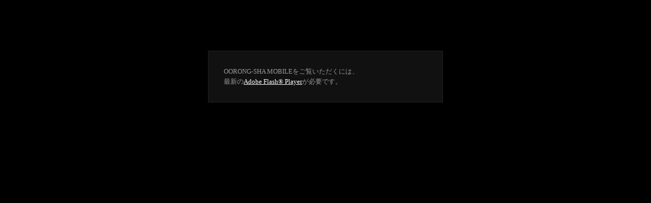

--- FILE ---
content_type: text/html
request_url: http://www.oorong.jp/
body_size: 2816
content:
<?xml version="1.0" encoding="UTF-8"?>
<!DOCTYPE html PUBLIC "-//W3C//DTD XHTML 1.0 Transitional//EN" "http://www.w3.org/TR/xhtml1/DTD/xhtml1-transitional.dtd">
<html xmlns="http://www.w3.org/1999/xhtml" lang="ja-JP" xml:lang="ja-JP">
<head>
<meta http-equiv="Content-Type" content="text/html; charset=utf-8" />
<meta http-equiv="Content-Script-Type" content="text/javascript" />
<meta name="description" content="OORONG-SHA(烏龍舎)のオフィシャルモバイルサイト。着うた、着うたフル、PVムービーなどからアーティスト最新情報までオフィシャルサイトならではのラインナップ!スマートフォン端末にも続々対応!!" />
<meta name="keywords" content="OORONG-SHA,烏龍舎,ウーロン舎,着うた,着うたフル,Mr.Children,ミスターチルドレン,ミスチル,ナオト・インティライミ,ナオト,Salyu,サリュ,My Little Lover,マイラバ,藤巻亮太,レミオロメン,メロディコール,待ちうた,ムービー" />
<meta name="author" content="OORONG-SHA" />
<meta name="copyright" content="&copy;OORONG-SHA" />
<link rel="stylesheet" type="text/css" href="css/style.css" />
<title>OORONG-SHA MOBILE</title>
<script src="Scripts/AC_RunActiveContent.js" type="text/javascript"></script>
<script src="Scripts/pluginchecker.js" type="text/javascript"></script>
<script src="Scripts/divcleaner.js" type="text/javascript"></script>
<script type="text/javascript">

  var _gaq = _gaq || [];
  _gaq.push(['_setAccount', 'UA-30397956-7']);
  _gaq.push(['_trackPageview']);

  (function() {
    var ga = document.createElement('script'); ga.type = 'text/javascript'; ga.async = true;
    ga.src = ('https:' == document.location.protocol ? 'https://ssl' : 'http://www') + '.google-analytics.com/ga.js';
    var s = document.getElementsByTagName('script')[0]; s.parentNode.insertBefore(ga, s);
  })();

</script>
</head>
<body>
<div id="noflash">
	OORONG-SHA MOBILEをご覧いただくには、<br />最新の<a href="http://www.adobe.com/go/getflashplayer_jp" target="getflash">Adobe Flash&reg; Player</a>が必要です。
	<noscript>
    	<p>また、ご利用のブラウザはJavaScriptの機能が無効に設定されています。<br />正常にご覧いただくにはJavaScriptを有効にしてください。 </p>
    </noscript>
</div>

<div id="fullscreen">
	<script type="text/javascript">
		if( flashchecker() ){
			AC_FL_RunContent( 'codebase','http://download.macromedia.com/pub/shockwave/cabs/flash/swflash.cab#version=9,0,28,0','width','100%','height','100%','src','swf/fla_oorong','quality','high','pluginspage','http://www.adobe.com/shockwave/download/download.cgi?P1_Prod_Version=ShockwaveFlash','movie','swf/fla_oorong' );
			
			_delete_dom_obj('noflash');
		}
	</script>
</div>

</body>
</html>


--- FILE ---
content_type: text/css
request_url: http://www.oorong.jp/css/style.css
body_size: 616
content:
@charset "utf-8";
/* CSS Document */

html, body{
margin:0;
padding:0;
}
body{
	position:absolute;
	width:100%;
	height:100%;
	background-color:#000000;
}

img{
	border:0px;
}

#fullscreen{
	width:100%;
	height:100%;
	
	margin:0px;
	padding:0px;
	
	font-size: 12px;
	color:#FFFFFF;
}

#noflash{
	background: #111;
	border: 1px solid #222;
	width:400px;
	
	margin: 100px auto 0;
	padding:30px;

	font-size:13px;
	color:#999999;
	line-height:20px;
}


#noflash a{ color: #FFFFFF; }
#noflash a:hover{ color: #FFFFFF; }
#noflash a:hover{ text-decoration: none; }

--- FILE ---
content_type: application/javascript
request_url: http://www.oorong.jp/Scripts/divcleaner.js
body_size: 213
content:
// JavaScript Document

function _delete_dom_obj( id_name ){

	var dom_obj=document.getElementById(id_name);
	var dom_obj_parent=dom_obj.parentNode;
	
	dom_obj_parent.removeChild(dom_obj);
}


--- FILE ---
content_type: application/javascript
request_url: http://www.oorong.jp/Scripts/pluginchecker.js
body_size: 683
content:
// JavaScript Document

/* Browser check */
var isIE  = (navigator.appVersion.indexOf("MSIE") != -1) ? true : false;

/* Hard ware check */
var isWin = (navigator.appVersion.toLowerCase().indexOf("win") != -1) ? true : false;
var isiPod = (navigator.userAgent.indexOf("iPod") != -1) ? true : false;

/* Flash Player Plugin check */
var isFlash = false;
for(i = 0; i < navigator.mimeTypes.length; i++) {
	if(navigator.mimeTypes[i].type == "application/x-shockwave-flash"){
	isFlash = true;
	}
}


function flashchecker(){
	if(!isFlash){
		
		if( isIE ){
			return true;	
		}else{
			return false;
		}
		
	}else{
		
		return true;
		
	}
}
